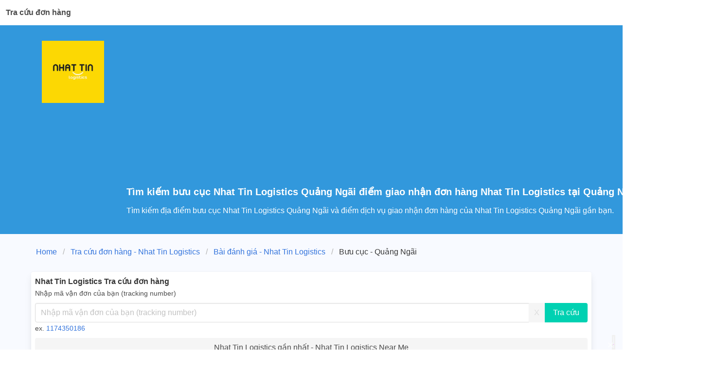

--- FILE ---
content_type: text/html; charset=utf-8
request_url: https://www.google.com/recaptcha/api2/aframe
body_size: 269
content:
<!DOCTYPE HTML><html><head><meta http-equiv="content-type" content="text/html; charset=UTF-8"></head><body><script nonce="juSQcXxD7nWH0pXKUBsGqA">/** Anti-fraud and anti-abuse applications only. See google.com/recaptcha */ try{var clients={'sodar':'https://pagead2.googlesyndication.com/pagead/sodar?'};window.addEventListener("message",function(a){try{if(a.source===window.parent){var b=JSON.parse(a.data);var c=clients[b['id']];if(c){var d=document.createElement('img');d.src=c+b['params']+'&rc='+(localStorage.getItem("rc::a")?sessionStorage.getItem("rc::b"):"");window.document.body.appendChild(d);sessionStorage.setItem("rc::e",parseInt(sessionStorage.getItem("rc::e")||0)+1);localStorage.setItem("rc::h",'1769535760693');}}}catch(b){}});window.parent.postMessage("_grecaptcha_ready", "*");}catch(b){}</script></body></html>